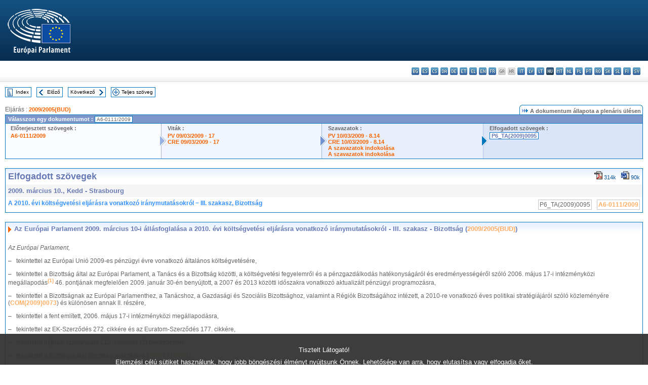

--- FILE ---
content_type: text/html; charset=UTF-8
request_url: https://www.europarl.europa.eu/doceo/document/TA-6-2009-0095_HU.html
body_size: 1862
content:
<!DOCTYPE html>
<html lang="en">
<head>
    <meta charset="utf-8">
    <meta name="viewport" content="width=device-width, initial-scale=1">
    <title></title>
    <style>
        body {
            font-family: "Arial";
        }
    </style>
    <script type="text/javascript">
    window.awsWafCookieDomainList = [];
    window.gokuProps = {
"key":"AQIDAHjcYu/GjX+QlghicBgQ/7bFaQZ+m5FKCMDnO+vTbNg96AHqDSf7dyseAvxXfff+th73AAAAfjB8BgkqhkiG9w0BBwagbzBtAgEAMGgGCSqGSIb3DQEHATAeBglghkgBZQMEAS4wEQQMBbAhfC6rywEJSQLoAgEQgDvkSovwKw8drqzo35BraWInANBuiYC/Ydi42ZvWJEuM09r4GJbJcSPceJYTDcFO+WT1lARbyvQfSSoHfg==",
          "iv":"D549FwHc/wAAACTX",
          "context":"PLRYZquphRfFKYvhp1wgNNGW1Pza9EHDvR5z34B6dcM1WOYr+jhS3T9yKHOlBvMaldj2ClEGAdiHT7IFQr1fcabbkkTBrIrhGdCPbOdICRoDH5MZ+PYbb3pGMDqajLjZoaX2242gQUeDPv+fvb3iQhWKQ/ut+89P3+cBrvvT+2y/9XUtrc89CpKtQ09TKg0rj9tCm00dauVHODV02P5P4rVQY9aCunS4vO9UVMklYy6a9oICT0TSKJWeLpf3PCvtIhwjsWkCHq5gp7wqbGyDu9DdFJB7R8Hu7/Up8hmeklw2srBf665pwmxScOFQi0TW11/5D6dll4ewhLB3sEPYTes1oHv5sLEjJuVkDetbVsdFDWPT4r5y12Y7ED01J9sxSnbKsDLqiBHyUks7XRQAjrPs"
};
    </script>
    <script src="https://e3c1b12827d4.5ce583ec.us-east-2.token.awswaf.com/e3c1b12827d4/d7f65e927fcd/f9998b2f6105/challenge.js"></script>
</head>
<body>
    <div id="challenge-container"></div>
    <script type="text/javascript">
        AwsWafIntegration.saveReferrer();
        AwsWafIntegration.checkForceRefresh().then((forceRefresh) => {
            if (forceRefresh) {
                AwsWafIntegration.forceRefreshToken().then(() => {
                    window.location.reload(true);
                });
            } else {
                AwsWafIntegration.getToken().then(() => {
                    window.location.reload(true);
                });
            }
        });
    </script>
    <noscript>
        <h1>JavaScript is disabled</h1>
        In order to continue, we need to verify that you're not a robot.
        This requires JavaScript. Enable JavaScript and then reload the page.
    </noscript>
</body>
</html>

--- FILE ---
content_type: text/html;charset=UTF-8
request_url: https://www.europarl.europa.eu/doceo/document/TA-6-2009-0095_HU.html
body_size: 14392
content:
<!DOCTYPE html PUBLIC "-//W3C//DTD XHTML 1.0 Transitional//EN" "http://www.w3.org/TR/xhtml1/DTD/xhtml1-transitional.dtd">
<html xmlns="http://www.w3.org/1999/xhtml" xml:lang="hu" lang="hu"><head><meta http-equiv="Content-Type" content="text/html; charset=UTF-8" /><meta http-equiv="Content-Language" content="hu" />

<title>Elfogadott szövegek - A 2010. évi költségvetési eljárásra vonatkozó iránymutatásokról − III. szakasz, Bizottság - 2009. március 10., Kedd</title><meta name="title" content="Elfogadott szövegek - A 2010. évi költségvetési eljárásra vonatkozó iránymutatásokról − III. szakasz, Bizottság - 2009. március 10., Kedd" /><meta name="language" content="hu" />

<meta name="robots" content="index, follow, noodp, noydir, notranslate" /><meta name="copyright" content="© Európai Unió, 2009 – Forrás: Európai Parlament" /><meta name="available" content="10-03-2009" /><meta name="sipade-leg" content="6" /><meta name="sipade-type" content="TA" /><meta property="og:title" content="Elfogadott szövegek - A 2010. évi költségvetési eljárásra vonatkozó iránymutatásokról − III. szakasz, Bizottság - 2009. március 10., Kedd" /><meta property="og:image" content="https://www.europarl.europa.eu/website/common/img/icon/sharelogo_facebook.jpg" />

<link rel="canonical" href="https://www.europarl.europa.eu/doceo/document/TA-6-2009-0095_HU.html" />

<link href="/doceo/data/css/style_common.css" rel="stylesheet" type="text/css" /><link href="/doceo/data/css/style_common_print.css" rel="stylesheet" type="text/css" /><link href="/doceo/data/css/style_sipade.css" rel="stylesheet" type="text/css" /><link href="/doceo/data/css/style_activities.css" rel="stylesheet" type="text/css" /><link href="/doceo/data/css/common_sides.css" type="text/css" rel="stylesheet" /><link href="/doceo/data/css/style_sipade_oj_sched.css" type="text/css" rel="stylesheet" />
<script src="/doceo/data/js/overlib.js" type="text/javascript"> </script>
<script src="/doceo/data/js/swap_images.js" type="text/javascript"> </script>
<script src="/doceo/data/js/sipade.js" type="text/javascript"> </script>
<script src="/doceo/data/js/jquery-1.4.4.js" type="text/javascript"> </script>
<script src="/doceo/data/js/sipade-OJ-SYN.js" type="text/javascript"> </script><!--ATI analytics script--><script type="text/javascript" data-tracker-name="ATInternet" defer data-value="/website/webanalytics/ati-doceo.js" src="//www.europarl.europa.eu/website/privacy-policy/privacy-policy.js" ></script></head><body bgcolor="#FFFFFF"><div id="overDiv" style="position:absolute; visibility:hidden; z-index:1000;"> </div><a name="top"></a><table cellpadding="0" cellspacing="0" border="0" width="100%"><tr><td><div id="header_sides" class="new">
<a href="/portal/hu"><img alt="Vissza az Europarl portálra" title="Vissza az Europarl portálra" src="/doceo/data/img/EP_logo_neg_HU.png" /></a><h3 class="ep_hidden">Choisissez la langue de votre document :</h3><ul class="language_select">
            <li><a title="bg - български" class="bg on" href="/doceo/document/TA-6-2009-0095_BG.html">bg - български</a></li>
            <li><a title="es - español" class="es on" href="/doceo/document/TA-6-2009-0095_ES.html">es - español</a></li>
            <li><a title="cs - čeština" class="cs on" href="/doceo/document/TA-6-2009-0095_CS.html">cs - čeština</a></li>
            <li><a title="da - dansk" class="da on" href="/doceo/document/TA-6-2009-0095_DA.html">da - dansk</a></li>
            <li><a title="de - Deutsch" class="de on" href="/doceo/document/TA-6-2009-0095_DE.html">de - Deutsch</a></li>
            <li><a title="et - eesti keel" class="et on" href="/doceo/document/TA-6-2009-0095_ET.html">et - eesti keel</a></li>
            <li><a title="el - ελληνικά" class="el on" href="/doceo/document/TA-6-2009-0095_EL.html">el - ελληνικά</a></li>
            <li><a title="en - English" class="en on" href="/doceo/document/TA-6-2009-0095_EN.html">en - English</a></li>
            <li><a title="fr - français" class="fr on" href="/doceo/document/TA-6-2009-0095_FR.html">fr - français</a></li>
            <li class="ga" title="ga - Gaeilge">ga - Gaeilge</li>
            <li class="hr" title="hr - hrvatski">hr - hrvatski</li>
            <li><a title="it - italiano" class="it on" href="/doceo/document/TA-6-2009-0095_IT.html">it - italiano</a></li>
            <li><a title="lv - latviešu valoda" class="lv on" href="/doceo/document/TA-6-2009-0095_LV.html">lv - latviešu valoda</a></li>
            <li><a title="lt - lietuvių kalba" class="lt on" href="/doceo/document/TA-6-2009-0095_LT.html">lt - lietuvių kalba</a></li>
            <li class="hu selected" title="hu - magyar">hu - magyar</li>
            <li><a title="mt - Malti" class="mt on" href="/doceo/document/TA-6-2009-0095_MT.html">mt - Malti</a></li>
            <li><a title="nl - Nederlands" class="nl on" href="/doceo/document/TA-6-2009-0095_NL.html">nl - Nederlands</a></li>
            <li><a title="pl - polski" class="pl on" href="/doceo/document/TA-6-2009-0095_PL.html">pl - polski</a></li>
            <li><a title="pt - português" class="pt on" href="/doceo/document/TA-6-2009-0095_PT.html">pt - português</a></li>
            <li><a title="ro - română" class="ro on" href="/doceo/document/TA-6-2009-0095_RO.html">ro - română</a></li>
            <li><a title="sk - slovenčina" class="sk on" href="/doceo/document/TA-6-2009-0095_SK.html">sk - slovenčina</a></li>
            <li><a title="sl - slovenščina" class="sl on" href="/doceo/document/TA-6-2009-0095_SL.html">sl - slovenščina</a></li>
            <li><a title="fi - suomi" class="fi on" href="/doceo/document/TA-6-2009-0095_FI.html">fi - suomi</a></li>
            <li><a title="sv - svenska" class="sv on" href="/doceo/document/TA-6-2009-0095_SV.html">sv - svenska</a></li>
        </ul></div></td></tr><tr><td style="padding:10px;"><table width="100%" border="0" cellspacing="0" cellpadding="0"><tr><td><table border="0" align="left" cellpadding="0" cellspacing="0"><tr><td><table border="0" cellspacing="0" cellpadding="0" class="buttondocwin"><tr><td><a href="/doceo/document/TA-6-2009-03-10-TOC_HU.html"><img src="/doceo/data/img/navi_index.gif" width="16" height="16" border="0" align="absmiddle" alt="" /></a></td><td valign="middle"> <a href="/doceo/document/TA-6-2009-03-10-TOC_HU.html" title="Index">Index</a> </td></tr></table></td><td><img src="/doceo/data/img/spacer.gif" width="10" height="8" alt="" /></td><td><table border="0" cellspacing="0" cellpadding="0" class="buttondocwin"><tr><td><a href="/doceo/document/TA-6-2009-0094_HU.html"><img src="/doceo/data/img/navi_previous.gif" width="16" height="16" border="0" align="absmiddle" alt="" /></a></td><td valign="middle"> <a href="/doceo/document/TA-6-2009-0094_HU.html" title="Előző">Előző</a> </td></tr></table></td><td><img src="/doceo/data/img/spacer.gif" width="10" height="8" alt="" /></td><td><table border="0" cellspacing="0" cellpadding="0" class="buttondocwin"><tr><td valign="middle"> <a href="/doceo/document/TA-6-2009-0096_HU.html" title="Következő">Következő</a> </td><td><a href="/doceo/document/TA-6-2009-0096_HU.html"><img src="/doceo/data/img/navi_next.gif" width="16" height="16" border="0" align="absmiddle" alt="" /></a></td></tr></table></td><td><img src="/doceo/data/img/spacer.gif" width="10" height="8" alt="" /></td><td><table border="0" cellspacing="0" cellpadding="0" class="buttondocwin"><tr><td><a href="/doceo/document/TA-6-2009-03-10_HU.html"><img src="/doceo/data/img/navi_moredetails.gif" width="16" height="16" border="0" align="absmiddle" alt="" /></a></td><td valign="middle"> <a href="/doceo/document/TA-6-2009-03-10_HU.html" title="Teljes szöveg">Teljes szöveg</a> </td></tr></table></td><td><img src="/doceo/data/img/spacer.gif" width="10" height="8" alt="" /></td></tr><tr><td><img src="/doceo/data/img/spacer.gif" width="10" height="15" alt="" /></td></tr></table></td></tr></table>
                <table border="0" cellpadding="0" cellspacing="0" width="100%"><tbody><tr><td align="left"><span class="contents">Eljárás : </span><a class="ring_ref_link" href="https://oeil.secure.europarl.europa.eu/oeil/popups/ficheprocedure.do?lang=en&amp;reference=2009/2005(BUD)">2009/2005(BUD)</a></td><td align="right"><table align="right" border="0" cellpadding="0" cellspacing="0"><tbody><tr><td><img src="/doceo/data/img/ring_tabs_left_doc_unselected.gif" height="19" width="4" alt="" /></td><td class="Tabs_doc_unselected"><img src="/doceo/data/img/ring_navi.gif" width="17" height="14" alt="" />A dokumentum állapota a plenáris ülésen</td><td valign="middle"><img src="/doceo/data/img/ring_tabs_right_doc_unselected.gif" height="19" width="4" alt="" /></td></tr></tbody></table></td></tr></tbody></table><table class="doc_box_header" border="0" cellpadding="0" cellspacing="0" width="100%"><tbody><tr><td class="ring_multiple_bg" valign="top" colspan="7">Válasszon egy dokumentumot :
            <span class="ring_ref_selected_header">A6-0111/2009</span></td></tr><tr><td width="25%" valign="top" class="ring_step_bg1" nowrap="nowrap"><p class="ring_step_title">Előterjesztett szövegek :</p>
                        <a href="/doceo/document/A-6-2009-0111_HU.html" class="ring_ref_link">A6-0111/2009</a><br />
                    </td><td width="15" style="background-image:url(/doceo/data/img/ring_bg1.gif)"><img src="/doceo/data/img/ring_flech1.gif" height="22" width="13" border="0" alt="" /></td><td class="ring_step_bg2" valign="top" width="25%" nowrap="nowrap"><p class="ring_step_title">Viták :</p>
                        <a href="/doceo/document/PV-6-2009-03-09-ITM-017_HU.html" class="ring_ref_link">PV 09/03/2009 - 17</a><br />
                        <a href="/doceo/document/CRE-6-2009-03-09-ITM-017_HU.html" class="ring_ref_link">CRE 09/03/2009 - 17</a><br />
                    </td><td width="15" style="background-image:url(/doceo/data/img/ring_bg2.gif)"><img src="/doceo/data/img/ring_flech2.gif" width="13" height="22" border="0" alt="" /></td><td class="ring_step_bg3" valign="top" width="25%" nowrap="nowrap"><p class="ring_step_title">Szavazatok :</p>
                        <a href="/doceo/document/PV-6-2009-03-10-ITM-008-14_HU.html" class="ring_ref_link">PV 10/03/2009 - 8.14</a><br />
                        <a href="/doceo/document/CRE-6-2009-03-10-ITM-008-14_HU.html" class="ring_ref_link">CRE 10/03/2009 - 8.14</a><br />
                        <a href="/doceo/document/CRE-6-2009-03-10-ITM-009_HU.html?textTabled=A-6-2009-0111#2-183" class="ring_ref_link">A szavazatok indokolása</a><br />
                        <a href="/doceo/document/CRE-6-2009-03-10-ITM-009_HU.html?textTabled=A-6-2009-0111#2-276" class="ring_ref_link">A szavazatok indokolása</a><br />
                    </td><td width="19" style="background-image:url(/doceo/data/img/ring_bg3.gif)"><img src="/doceo/data/img/ring_flech3.gif" height="22" width="13" border="0" alt="" /></td><td class="ring_step_bg4" valign="top" width="25%" nowrap="nowrap"><p class="ring_step_title">Elfogadott szövegek :</p>
                        <a class="ring_ref_selected">P6_TA(2009)0095</a><br />
                    </td></tr></tbody></table><br />
            <table width="100%" border="0" cellpadding="5" cellspacing="0" class="doc_box_header">
<tr>
<td align="left" valign="top" style="background-image:url(/doceo/data/img/gradient_blue.gif)" class="title_TA">Elfogadott szövegek</td><td align="right" valign="top" style="background-image:url(/doceo/data/img/gradient_blue.gif)">
<table border="0" cellspacing="0" cellpadding="0"><tr><td><a href="/doceo/document/TA-6-2009-0095_HU.pdf"><img src="/doceo/data/img/formats/icn_pdf.gif" border="0" align="bottom" alt="PDF" title="PDF" /></a><span class="doc_size"> 314k</span></td><td><img src="/doceo/data/img/spacer.gif" width="10" height="1" alt="" /></td><td><a href="/doceo/document/TA-6-2009-0095_HU.doc"><img src="/doceo/data/img/formats/icn_word.gif" border="0" align="bottom" alt="WORD" title="WORD" /></a><span class="doc_size"> 90k</span></td></tr>
</table></td>
</tr>
<tr>
<td class="doc_title" align="left" valign="top" bgcolor="#F5F5F5">2009. március 10., Kedd - Strasbourg</td>
<td class="doc_title" align="right" valign="top" bgcolor="#F5F5F5">
</td></tr>
<tr>
<td align="left" valign="top" class="doc_subtitle_level1">A 2010. évi költségvetési eljárásra vonatkozó iránymutatásokról − III. szakasz, Bizottság</td><td align="left" valign="top">
<table border="0" align="right" cellpadding="0" cellspacing="0">
<tr><td><img src="/doceo/data/img/spacer.gif" width="10" height="8" alt="" /></td><td nowrap="nowrap" class="numPEA_doc"><span class="contents">P6_TA(2009)0095</span></td><td><img src="/doceo/data/img/spacer.gif" width="10" height="8" alt="" /></td><td nowrap="nowrap" class="numPEA_doc"><span class="contents"><a href="/doceo/document/A-6-2009-0111_HU.html">A6-0111/2009</a></span></td></tr></table></td></tr>

</table><br />
<a name="title1"></a><table width="100%" border="0" cellpadding="5" cellspacing="0" class="doc_box_header"><tr class="doc_title">
<td align="left" valign="top" style="background-image:url(/doceo/data/img/gradient_blue.gif)"><img src="/doceo/data/img/arrow_title_doc.gif" width="8" height="14" border="0" align="absmiddle" alt="" /> Az Európai Parlament 2009. március 10-i állásfoglalása a 2010. évi költségvetési eljárásra vonatkozó iránymutatásokról - III. szakasz - Bizottság (<a href="https://oeil.secure.europarl.europa.eu/oeil/popups/ficheprocedure.do?lang=en&amp;reference=2009/2005(BUD)">2009/2005(BUD)</a>)</td></tr><tr class="contents" valign="top"><td>
<p><span class="italic">Az Európai Parlament,</span></p>
<p>–  	tekintettel az Európai Unió 2009-es pénzügyi évre vonatkozó általános költségvetésére, </p>
<p>–  	tekintettel a Bizottság által az Európai Parlament, a Tanács és a Bizottság közötti, a költségvetési fegyelemről és a pénzgazdálkodás hatékonyságáról és eredményességéről szóló 2006. május 17-i intézményközi megállapodás<a href="#def_1_1" name="ref_1_1"><span class="sup">(1)</span></a> 46. pontjának megfelelően 2009. január 30-én benyújtott, a 2007 és 2013 közötti időszakra vonatkozó aktualizált pénzügyi programozásra,</p>
<p>–  	tekintettel a Bizottságnak az Európai Parlamenthez, a Tanácshoz, a Gazdasági és Szociális Bizottsághoz, valamint a Régiók Bizottságához intézett, a 2010-re vonatkozó éves politikai stratégiájáról szóló közleményére (<a href="https://eur-lex.europa.eu/smartapi/cgi/sga_doc?smartapi!celexplus!prod!DocNumber&amp;lg=HU&amp;type_doc=COMfinal&amp;an_doc=2009&amp;nu_doc=0073">COM(2009)0073</a>) és különösen annak II. részére,</p>
<p>–  	tekintettel a fent említett, 2006. május 17-i intézményközi megállapodásra,</p>
<p>–  	tekintettel az EK-Szerződés 272. cikkére és az Euratom-Szerződés 177. cikkére,</p>
<p>–  	tekintettel eljárási szabályzata 112. cikkének (1) bekezdésére,</p>
<p>–  	tekintettel a Költségvetési Bizottság jelentésére (<a href="/doceo/document/A-6-2009-0111_HU.html">A6-0111/2009</a>),</p>
<p>A.  	mivel 2010-ben számos többéves program félidős értékelésére kerül sor,</p>
<p>B.  	mivel 2009 végéig mind az Európai Parlament, mind pedig az Európai Bizottság újjáalakul,</p>
<p><span class="underline"><span class="bold"><span class="italic">Költségvetési áttekintés</span></span></span></p>
<p>1.  	megjegyzi, hogy a 2007 és 2013 közötti időszakra vonatkozó többéves pénzügyi keret 2010-re igen jelentős pénzügyi forrásokat irányoz elő, nevezetesen 139 489 000 000 euró kötelezettségvállalást, amely összeg az Unió GNI-jének 1,02%-a, illetve 133 505 000 000 euró kifizetést, amely összeg az EU GNI-jének 0,97%-a (folyó árakon), és emlékeztet arra, hogy a többéves pénzügyi keret következő kiigazítására 2009 áprilisában kerül sor, közvetlenül a 2010-es előzetes költségvetési tervezet közzététele előtt;</p>
<p>2.  	figyelembe veszi, hogy a többéves pénzügyi keretben az egyes fejezetekre meghatározott maximális összegeket jelölnek, és az éves költségvetés keretét képezik; bízik abban, hogy a végleges költségvetés jobban megközelíti e felső határokat, ami a jelenlegi politikák és programok veszélyeztetése nélkül segíthet az Európai Unió létfontosságú céljainak finanszírozásában; megjegyzi, hogy néhány közösségi program még mindig alulfinanszírozott; kijelenti, hogy az Uniónak több olyan nagyratörő pénzügyi és költségvetési döntést kell hoznia, amely lehetővé teszi az Unió szerepvállalását elsősorban a gazdasági növekedés és munkahelyteremtés, illetve a külpolitika területén, ahol az erőforrások még mindig szűkösek;</p>
<p>3.  	hangsúlyozza, hogy a Parlament élni fog a 2006. május 17-i intézményközi megállapodás által előírt eszközökkel és többek között a többéves pénzügyi keret 2007–2013 közötti időszaka során alkalmazni fogja az 5%-os jogalkotási rugalmasságot politikai prioritásai megvalósulásának biztosítása céljából (az intézményközi megállapodás 37. pontja);</p>
<p>4.  	megállapítja továbbá, hogy az éves költségvetések nem megfelelő végrehajtása egy még alacsonyabb szinten teljesített költségvetéshez vezet, elsősorban a Bizottság és/vagy a tagállamok által előírt bonyolult szabályok és követelmények rendszeréből, továbbá a tagállamok gyenge végrehajtási kapacitásából adódóan, ami jelentős mennyiségű le nem kötött kötelezettségvállalást eredményez; sürgeti a Bizottságot és a tagállamokat, hogy segítsék elő a végrehajtást a maguk által előírt bürokratikus terhek csökkentése és, amennyiben lehetséges, főként a strukturális alapok irányítási rendszereinek egyszerűsítése révén;</p>
<p>5.  	hangsúlyozza az intézményközi együttműködés fontosságát tekintettel arra, hogy a Bizottság látja el a költségvetési hatóságot a szükséges háttér-információval;</p>
<p>6.  	szükségesnek tartja az Unió költségvetésének világos és átfogó bemutatását; figyelemmel kívánja kísérni a pénzügyi programozást a megfelelő költségvetési döntések meghozatala érdekében; üdvözli, hogy a Bizottság javított a pénzügyi programozási dokumentumainak megjelenítésén; azonban elkülönültebben és világosabban kívánja látni a Bizottság által a pénzügyi programozásában eszközölt módosításokat; az előirányzott működési és igazgatási költségek közötti különbségtétel további tisztázására szólít fel; megjegyzi, hogy a tényleges igazgatási kiadásoknak már most is jelentős részét finanszírozzák a működési előirányzatokból;</p>
<p>7.  	kéri a Bizottságot, hogy a 2010-es előzetes költségvetési tervezet elkészítésekor világos, következetes és ésszerű tevékenységi nyilatkozatokat dolgozzon ki mindegyik szakpolitikai területre vonatkozóan, lehetővé téve valamennyi érintett parlamenti bizottság számára a különféle uniós programok és politikák végrehajtásának alapos vizsgálatát; e tekintetben látni szeretné a Galileóhoz és az Európai Technológiai Intézethez, illetve az élelmiszersegélyekhez hasonló, korábban meghozott főbb költségvetési döntések megfelelő fejlődését és végrehajtását;</p>
<p>8.  	rámutat a "hatékony és eredményes költségvetés-tervezés" elvének fontosságára; felkéri a Bizottságot, hogy olyan előzetes költségvetési tervet készítsen, amely a jelenlegi problémák megoldására irányul és a folyamatban lévő politikáknak fenntartható költségvetési keretet biztosít; különös aggodalommal töltik el a többéves pénzügyi keret 1a. és 4. fejezetében a 2010-es évre vonatkozó költségvetési igények; hangsúlyozni kívánja, hogy a rugalmassági eszköz az előre nem látható politikai kihívások finanszírozására szolgál és csupán a kiegészítő finanszírozást lehetővé tévő eszközök egyike;</p>
<p>9.  	üdvözli a decentralizált ügynökségekkel foglalkozó intézményközi munkacsoport felállítását; megismétli, hogy az új ügynökségek létrehozására rendelkezésre álló erőforrások rendkívül korlátozottak az egyes fejezetek jelenlegi határértékei miatt, és emlékezteti a Bizottságot és a Tanácsot a 2006. május 17-i intézményközi megállapodás 47. pontja tiszteletben tartásának szükségességére; emlékezteti a Bizottságot arra, hogy a meglévő decentralizált ügynökségek 2010-re vonatkozó előzetes költségvetési tervezetének összeállításakor figyelembe kell venni a célhoz kötött bevételeket; ragaszkodik ahhoz, hogy a nagymértékben díjbevételektől függő ügynökségeknek továbbra is képesnek kell lenniük ennek az eszköznek a teljes igénybevételére, költségvetési rugalmasságuk biztosítása érdekében;</p>
<p>10.  	támogatja a 4. fejezetbe tartozó különböző segítségnyújtási eszközöket; emlékeztet arra, hogy a Parlament állandó aggodalmának tárgyát képezi az, hogy a többéves pénzügyi keret 4. fejezete súlyosan alulfinanszírozott; rámutat arra, hogy ha az Unió globális szereplőként meg akar felelni az ígéreteinek és törekvéseinek, akkor biztosítania kell, hogy a fejlődő országok szükségletei teljes mértékben megjelenjenek a fejlesztési együttműködés terén alkalmazott finanszírozási mechanizmusok stratégiai kiválasztásában;</p>
<p>11.  	emlékeztet a 2006. május 17-i intézményközi megállapodás 23. pontjában foglalt eljárásra; emlékeztet mindazonáltal arra is, hogy a rendelkezésre álló költségvetési határértékek csökkentése tekintetében már történt számos változtatás, és éppen ezért új összegek rendelkezésre bocsátása nélkül nehéz új intézkedéseket finanszírozni; a hosszú távú megoldásokat részesíti előnyben, amelyek által az EU költségvetése minden igényt kielégítene a fejezetek közötti átcsoportosítás helyett; hangsúlyozza, hogy a többéves pénzügyi keret egyes fejezeteiben (különösen a 2. fejezetben) rendelkezésre álló költségvetési határértékeket a változó gazdasági körülmények miatt nem lehet biztosra venni; megfelelőbbnek tartja, hogy közvetlenül a nem elégséges költségeket előirányzó kategóriákat módosítsák más kiadási területek akadályozásának elkerülése érdekében; úgy ítéli meg, hogy a fejezeteken belüli és a fejezetek közötti rugalmasság hiányában a többéves pénzügyi keret felülvizsgálata tükrözi a legtöbb költségvetési elvet; sajnálja, hogy ebben az összefüggésben a Tanács nem alkalmazott konstruktív megközelítést a meglévő rugalmassági mechanizmusok használata tekintetében; úgy ítéli meg, hogy a többéves pénzügyi keret félidős értékelése során figyelmet kell fordítani a kiadások bizonyos kategóriájának krónikus alulfinanszírozottságára;</p>
<p>12.  	kész figyelembe venni az EU kiadásainak és forrásainak, minden szempontját, így az Egyesült Királyságnak járó visszatérítést is felölelő félidős felülvizsgálat, az intézményközi megállapodás működéséről szóló, a 2006. május 17-i intézményközi megállapodás szerint 2009 végére esedékes bizottsági jelentést, illetve a többéves programok félidős értékelésének eredményét;</p>
<p><span class="underline"><span class="bold"><span class="italic">A kihívásokkal szembeni fellépés</span></span></span></p>
<p>13.  	emlékeztet arra, hogy az Unió 2010-es költségvetésében hatalmas kihívásoknak kell megfelelni; hangsúlyozza, hogy a fő célkitűzés az európai polgárok középpontba helyezése és a számukra nyújtandó nagyobb biztonság, amelynek érdekében különös figyelmet kell fordítani a következő problémákra: a jelenlegi pénzügyi és gazdasági válság és annak a növekedésre, a versenyképességre, a munkahelyekre, a kohézióra gyakorolt hatása, valamint a strukturális alapok jobb és egyszerűbb végrehajtása; az energiaellátás és a szállítás biztonságának fokozása; továbbá a belső biztonság, különösen a terrorizmus elleni küzdelem; a bevándorlás, a demográfiai kihívások, valamint az éghajlatváltozás és a környezetvédelem kérdése; a társadalmi kohézió, a polgárok biztonsága, az Unió világban betöltött szerepének megerősítése;</p>
<p>14.  	felhívja a Bizottságot, hogy az előzetes költségvetési tervezet elkészítésekor vegye figyelembe a fent említett körülményeket; elvárja a Bizottságtól, hogy alapos és hasznos javaslatokat terjesszen elő a költségvetési hatóságon belüli érdemi költségvetési vita elősegítése érdekében;</p>
<p>15.  	üdvözli a Bizottság arra irányuló szándékát, hogy hozzájárul a gazdasági és társadalmi újjáépítéshez, az energiahatékonyság megerősítéséhez és az éghajlatváltozás elleni küzdelemhez, valamint hogy a 2010-re vonatkozó éves politikai stratégiájában kinyilatkoztatottaknak megfelelően folytatja a segélyek folyósítását különösen Koszovóban, a Közel-Keleten, Afganisztánban és Grúziában;elvárja a Bizottságtól, hogy a lényeges prioritások egy részének azonosítása után megjeleníti e prioritásokat az EKT-ben, és megfelelő pénzügyi forrásokat biztosít a részükre;</p>
<p><span class="underline"><span class="bold"><span class="italic">Válasz a globális pénzügyi és gazdasági válságra </span></span></span></p>
<p>16.  	hangsúlyozza, hogy a globális pénzügyi és gazdasági válság idején a tagállamok egyedi támogatási intézkedéseket vezettek be; úgy véli, hogy az Uniónak a gazdaságra közvetlenül ható intézkedések révén további és összehangolt választ kell adnia, és kiegészítő - elsősorban a növekedést ösztönző - intézkedésekkel támogatnia kell a tagállamokat, mivel ez ösztönözné a magánszektor beruházásait, és így elősegíthetnék a munkahelyek megszűnése veszélyének leküzdését, a munkahelyteremtés ösztönzését és a KKV-k támogatását, rövid és hosszú távon;</p>
<p>17.  	hangsúlyozza, hogy a jelenlegi gazdasági válságot a zöld technológiákba való beruházások növelésére irányuló lehetőségnek lehet tekinteni, ami megkövetelheti a jelenlegi pénzügyi programok módosítását;</p>
<p>18.  	üdvözli a Bizottságnak a gazdasági válság kezelésére irányuló szándékát, és ismételten kifejezi a Tanáccsal való egyeztetésre irányuló szándékát a megfelelő költségvetési megoldás mielőbbi megtalálása érdekében; úgy véli, hogy egy földrajzilag kiegyensúlyozott javaslat megkönnyítené a pénzügyileg támogatandó projektekről szóló döntéshozatalt; felhívja a Tanácsot, hogy vállalja felelősségét, és valósítsa meg a gazdaságélénkítő terv európai dimenzióját;</p>
<p>19.  	aggodalmát fejezi ki amiatt, hogy elsősorban a kkv-k szenvednek majd a gazdasági válság miatt, és ők lesznek elvágva a sürgősen szükséges finanszírozástól; ezért hangsúlyozza a kkv-kat támogató uniós források megerősítésének fontosságát; különösen a kutatás, a fejlesztés és az innováció terén működő kkv-k esetében; ezzel összefüggésben rámutat arra, hogy a versenyképességi és innovációs keretprogram eredményes támogatást nyújthat innovációs tevékenységeik számára;</p>
<p>20.  	aggodalmát fejezi ki amiatt, hogy az 1a. fejezetben előírt, 111 599 000 euróra becsült jelenlegi határérték nem veszi kellően figyelembe a gazdasági válság hatásait;</p>
<p>21.  	úgy véli, hogy az információs és kommunikációs technológiák (IKT) hatalmas lehetőségeket kínálnak a növekedés támogatására, ezáltal hozzájárulva a lisszaboni stratégia célkitűzéseinek eléréséhez és a jelenlegi gazdasági válság leküzdéséhez; emlékeztet arra, hogy az Európai Kutatási Térség soha nem volt az európai tudás alapú társadalom fontosabb sarokköve, mint napjainkban, emlékeztet továbbá a kutatási tevékenységek, programok és politikák széttöredezettsége felszámolásának szükségességére egész Európában; ezzel összefüggésben rámutat az e projektek megfelelő végrehajtására szolgáló pénzeszközök biztosításának szükségességére;</p>
<p>22.  	gyors megállapodásra hív fel a javaslat kapcsán, amely a jelenlegi európai globalizációs kiigazítási alap módosítására irányul annak érdekében, hogy jobban kezeljék a termelés áttelepülését, a termelés csökkenését és a munkahelyek megszűnését, valamint, hogy segítsenek a munkavállalóknak visszatérni a munkaerő-piacra;</p>
<p><span class="underline"><span class="bold"><span class="italic">Az energia- és szállításbiztonság megteremtése</span></span></span></p>
<p>23.  	elismeri, hogy a jelenlegi energiaválság következményeként hatalmas igény támadt az Unió energiabiztonságát az energiaforrások diverzifikálása és energiapiacok összekötése révén megteremtő projektekre; hangsúlyozza, hogy az Unió energiaellátásának biztonsága, valamint az energiaszolidaritás elve az EU napirendjének legfőbb prioritásait jelentik, és ennek az EU költségvetésében is megfelelően tükröződnie kell; a fokozott energetikai beruházást a gazdasági válság leküzdése egyik eszközének is tekinti, és támogatja az EU költségvetéséből a kulcsfontosságú energetikai infrastruktúra-fejlesztési projektekre fordított kiadások növelésének gondolatát;</p>
<p>24.  	rámutat, hogy a legújabb gázválság és az olajárak ingadozása ismét bebizonyították az európai energiaellátási rendszer kiszolgáltatottságát; hangsúlyozza, hogy az alternatív (megújuló) energiaforrások, az alternatív energiaszállítási útvonalak, az energiatároló kapacitás, valamint a tagállamok közötti energiaszállítási összeköttetések hiánya káros Európa energiaügyi függetlensége és lakosai jóléte szempontjából; ezért az Uniónak jobban fel kell készülnie az energiahiány időszakára;</p>
<p>25.  	további uniós finanszírozási lehetőségeket kíván feltárni e területeken; elvárja a Bizottságtól, hogy javasoljon határozott lépéseket a diverzifikált gázszállítási útvonalak, többek között a Nabucco-projekt támogatása érdekében; hangsúlyozza ezzel kapcsolatban az Európai Fejlesztési Bank szerepét az ösztönző hatások megteremtésében és a magánszektor részvételének mozgósításában, szem előtt tartva ugyanakkor a demokratikus elszámoltathatóság kérdését;</p>
<p>26.  	elismeri, hogy a közlekedés, különösen a TEN-T program mindig elsőrendű prioritás volt a Parlament számára; hangsúlyozza a szükséges vasúti, tengeri és közúti közlekedési infrastruktúrák fejlesztésének fontosságát, és gyorsítani kívánja a projektek megvalósítását 2010-ben; megállapítja, hogy az Unió fontosnak tartja az éghajlatváltozás hatásainak csökkentését, és véleménye szerint az energiamegtakarítási lehetőségek kihasználására alkalmas javaslatoknak elsőbbséget kell biztosítani;</p>
<p><span class="underline"><span class="bold"><span class="italic">Környezetvédelem és éghajlatváltozás elleni harc</span></span></span></p>
<p>27.  	emlékeztet, hogy az éghajlatváltozás elleni harc kapcsolódik az energiabiztonsághoz, és hogy az energiahatékonyság és az energiamegtakarítás ösztönzése, valamint a megújuló energia részesedésének növelése is eszköz az energiaellátás biztonságának növelésére;</p>
<p>28.  	hangsúlyozza, hogy az éghajlatváltozásnak általánosan elismert hatása van az európai környezetre, gazdaságra és társadalomra; ismételten hangot ad azon meggyőződésének, hogy az éghajlatváltozás mérséklésével kapcsolatos intézkedések még mindig nem szerepelnek megfelelően az EU költségvetésében, mivel jelentős további, az energiahatékonyságra és a megújuló energiaforrásból származó energiával kapcsolatos technológiákra szánt uniós források szükségesek, és e forrásokat kell előirányozni ahhoz, hogy elősegítsék az EU 2020-ra szóló célkitűzéseinek teljesítését; hangsúlyozza, hogy támogat minden arra irányuló erőfeszítést, hogy növeljék és koncentrálják az éghajlatváltozás következményeinek kezeléséhez szükséges pénzügyi forrásokat; emlékezteti a Bizottságot arra, hogy a költségvetési hatóság a 2009-re vonatkozó költségvetésben az éghajlatváltozás elleni küzdelem fokozása érdekében többletfinanszírozást szavazott meg; felhívja a Bizottságot, hogy hajtsa végre ezt a növelést; emlékeztet az Európai Unió 2009-es pénzügyi évre vonatkozó általános költségvetési tervezetéről szóló, 2008. október 23-i állásfoglalására<a href="#def_1_2" name="ref_1_2"><span class="sup">(2)</span></a>, amely felkéri a Bizottságot, hogy 2009. március 15-ig nyújtson be egy, az éghajlatváltozással kapcsolatos pénzforrások megfelelő növelésére irányuló olyan ambiciózus tervet, amely foglalkozik egy különleges "éghajlat-változási alap" vagy egy külön erre a célra létrehozott költségvetési sor felállításával is, aminek köszönhetően a költségvetés jobban tudná kezelni ezeket a kérdéseket;</p>
<p>29.  	bátorítja a Bizottságot, hogy 2009-től kezdve növelje megfelelő szintre az új, fenntartható (különösen a nulla szén-dioxid-kibocsátású) energetikai technológiák számára nyújtott pénzügyi támogatást;</p>
<p>30.  	emlékeztet a jövő generációk iránti felelősségünkre, hogy költséghatékony lépéseket tegyünk a környezetvédelem fenntartása érdekében; megismétli, hogy globális szintű uniós fellépésre van szükség, és ezért sajnálja, hogy az európai lépéseket nem követték más szereplők lépései, ami komoly hatással van az Unió versenyképességére;</p>
<p>31.  	emlékeztet az európai űrpolitikáról szóló, 2008. november 20-i állásfoglalására<a href="#def_1_3" name="ref_1_3"><span class="sup">(3)</span></a>, és ismételten hangsúlyozza álláspontját, miszerint a Tanácsnak és a Bizottságnak megfelelő pénzeszközök meghatározásával együtt egyedi ajánlásokat vagy javaslatokat kell benyújtania e szakpolitikai területen;</p>
<p><span class="underline"><span class="bold"><span class="italic">A belső biztonság növelése</span></span></span></p>
<p>32.  	emlékeztet, hogy a határvédelem, a polgári védelem, valamint a terrorizmus elleni harc finanszírozásának kérdését napirenden kell tartani, és 2010-ben meg kell erősíteni, hiszen ezek a politikák közvetlenül hivatottak arra, hogy az európai polgárok aggályait eloszlassák; megjegyzi, hogy az élelmiszerbiztonság előmozdítása ugyancsak a prioritások közé tartozik; sajnálattal állapítja meg, hogy a 2009 januárjában benyújtott pénzügyi programozás szerint az ezen területek számára a pénzügyi keret 3a. fejezetében nyújtott finanszírozás 2010-re csak szerény mértékben növekszik – és gyakorlatilag nem változik az állampolgárságról szóló 3b. fejezet tekintetében – a 2009-es költségvetéshez képest, noha ezek az európai polgárok alapvető aggodalmait érintik;</p>
<p>33.  	úgy véli, hogy külön figyelmet kell fordítani a határvédelemre, hiszen az kapcsolódik az illegális bevándorlás problémájához, és hogy a tagállami erőfeszítéseket támogatnia kellene az Uniónak;</p>
<p><span class="underline"><span class="bold"><span class="italic">A kiadások minőségének javítása</span></span></span></p>
<p>34.  	ragaszkodik ahhoz, hogy a végrehajtás javítása és a kiadások minősége legyen a vezérelv az uniós költségvetés hatékonyságának növelése során; felhívja a Bizottságot és a tagállamokat, hogy fokozzák erre irányuló erőfeszítéseiket, és szorosan ellenőrizzék a politikák végrehajtását, különösen a strukturális politikákról szóló 1b. fejezetét;</p>
<p>35.  	kéri a Bizottságot, hogy tájékoztassa a költségvetési hatóságot, és számoljon be a végrehajtás erősítését célzó lépésekről; a strukturális és kohéziós alapok végrehajtásának meggyorsításáról szóló 2008. november 21-i közös nyilatkozatnak megfelelően továbbra is észrevételeket kíván tenni; bízik a végrehajtás felgyorsításának más politikai területekre való kiterjesztésében is;</p>
<p>36.  	elvárja a Bizottságtól, hogy a költségvetési rendelet következő soros felülvizsgálata során nyújtson be valós egyszerűsítést jelentő javaslatokat; elvárja a Bizottságtól, hogy a 1073/1999/EK rendelettel kapcsolatban a Parlament által megfogalmazott javaslatok tekintetében gyakoroljon nyomást a Tanácsra az OLAF csalás elleni küzdelme munkafeltételeinek fejlesztése és javítása érdekében;</p>
<p>37.  	kéri a Bizottságot, hogy illetékes szolgálatai – köztük az OLAF – révén támogassa Romániát és Bulgáriát ellenőrzési és együttműködési mechanizmusukkal, valamint az uniós pénzeszközök kezelésével kapcsolatos erőfeszítéseikben; felhívja a Bizottságot, hogy szorosan kövesse nyomon az uniós finanszírozás végrehajtásával és megfelelő kezelésével kapcsolatos fejleményeket Koszovóban és a balkáni államokban, és hozza létre a vizsgálati munkacsoport utódszervezetét a csalások és a szabálytalanságok elleni harc folytatása érdekében;</p>
<p>38.  	bízik abban, hogy az adminisztratív kiadások hatékonyabbak lehetnek, mint a működési kiadások; úgy véli, hogy az uniós közigazgatás hatékonysága alapvető jelentőségű az EU költségvetésének lehető legjobb felhasználása vonatkozásában; a korábbi költségvetési évben a működési kiadásokhoz képest csökkentette az adminisztratív kiadásokat, és kéri a Bizottságot, hogy továbbra is ezt az irányt kövesse;</p>
<p>39.  	aggodalommal veszi tudomásul, hogy az Európai Unió által alkalmazott személyzet egyre növekvő hányada nem látható a költségvetési hatóság által elfogadott intézményi létszámtervekben, és nem is a többéves pénzügyi keret 5. fejezetéből kapja a fizetését; mindenképpen folytatni kívánja a bizottsági alkalmazottak és a tagállamok kiegyensúlyozott képviselete ellenőrzésének gyakorlatát; szorosan nyomon fogja követni a Bizottság brüsszeli ingatlanpolitikáját is;</p>
<p><span class="underline"><span class="bold"><span class="italic">Az EP előjogainak megőrzése</span></span></span></p>
<p>40.  	hangsúlyozza, hogy kísérleti projektek és előkészítő intézkedések révén a Parlament ki tudja kövezni az uniós fellépések sorát gazdagító új politikák és tevékenységek útját; hangsúlyozza, hogy annak ellenére, hogy a szűk tartalékok veszélyeztetik ennek a 2006. május 17-i intézményközi megállapodásban szereplő eszköznek a teljes kihasználását, az intézményközi megállapodás II. mellékletének D. szakaszában a kísérleti projektekre és előkészítő intézkedésekre elkülönített teljes összeget fel kívánja használni, amennyiben a javaslatok azt megkívánják;</p>
<p>41.  	emlékeztet az elmúlt években a Parlament által elindított Erasmus kísérleti projektek (gyakornoki Erasmus, Erasmus ifjú vállalkozók számára, középiskolai Erasmus, Erasmus közigazgatási program), valamint a hagyományos Erasmus program részvételi és végrehajtási szempontból egyaránt vitathatatlanul pozitív eredményeire; megerősíti a további uniós befektetések szükségességét e területeken; meggyőződése, hogy az Erasmusszal összefüggő összes költségvetési soron előirányzott teljes pénzügyi keret jelentős növelésére van szükség az "európai Erasmus-politikában" részt vevő fiatalok számának jelentős mértékű (akár évi 1 000 000 főre történő) növeléséhez; meggyőződése, hogy ez az intézkedés elengedhetetlen az integrációs folyamat során Európa előtt álló nehézségek megfelelő megválaszolása, valamint a jelenlegi gazdasági válság leküzdésének megkönnyítése érdekében;</p>
<p>42.  	felhívja a figyelmet arra, hogy elegendő finanszírozást kell biztosítani a kommunikációs politika számára, különösen azért, hogy megfeleljen az Európai Parlament, a Tanács és a Bizottság által 2008 októberében kiadott Partnerség az Európáról szóló kommunikációért című nyilatkozatban meghatározott céloknak;</p>
<p>43.  	hangsúlyozza, hogy erőfeszítéseket tett a 2010-es költségvetési iránymutatások mihamarabbi elfogadása érdekében; elvárja ezért a Bizottságtól, hogy azokat vegye figyelembe az EKT elkészítésekor;</p>
<p align="center">o<br />o   o</p>
<p>44.  	utasítja elnökét, hogy továbbítsa ezt az állásfoglalást a Tanácsnak, a Bizottságnak és a Számvevőszéknek.</p>
<p><table border="0" cellspacing="0" cellpadding="0" class="inpage_annotation_doc"><tr><td><img src="/doceo/data/img/hr.gif" width="180" height="1" alt="" /><table border="0" cellspacing="0" cellpadding="0">
<tr valign="top" style="padding-top:5px"><td width="20"><a name="def_1_1" href="#ref_1_1">(1)</a></td><td> 	HL C 139., 2006.6.14., 1. o.</td></tr>
<tr valign="top" style="padding-top:5px"><td width="20"><a name="def_1_2" href="#ref_1_2">(2)</a></td><td> 	Elfogadott szövegek, <a href="/doceo/document/TA-6-2008-0515_HU.html">P6_TA(2008)0515</a>.</td></tr>
<tr valign="top" style="padding-top:5px"><td width="20"><a name="def_1_3" href="#ref_1_3">(3)</a></td><td> 	Elfogadott szövegek, <a href="/doceo/document/TA-6-2008-0564_HU.html">P6_TA(2008)0564</a>.</td></tr></table></td></tr></table></p></td></tr></table><table width="100%" border="0" cellspacing="0" cellpadding="5"><tr class="footerdocwin"><td></td><td align="right"><a target="_blank" href="/legal-notice/hu">Jogi nyilatkozat</a> - <a target="_blank" href="/privacy-policy/hu">Adatvédelmi szabályzat</a></td></tr></table></td></tr></table></body></html>